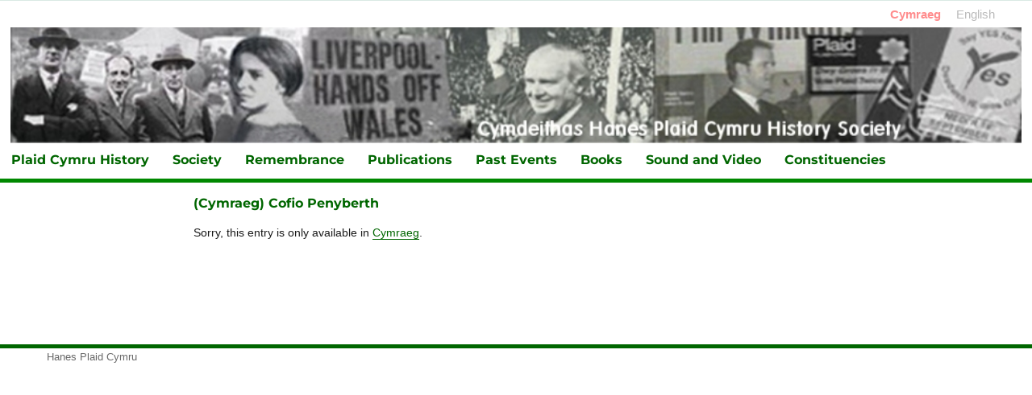

--- FILE ---
content_type: text/html; charset=UTF-8
request_url: http://www.hanesplaidcymru.org/english-cofio-penyberth/?lang=en
body_size: 13875
content:
<!DOCTYPE html>
<html lang="en-US" class="no-js">
<head>
	<meta charset="UTF-8">
	<meta name="viewport" content="width=device-width, initial-scale=1">
	<link rel="profile" href="http://gmpg.org/xfn/11">
		<script>(function(html){html.className = html.className.replace(/\bno-js\b/,'js')})(document.documentElement);</script>
<title>(Cymraeg) Cofio Penyberth &#8211; Hanes Plaid Cymru</title>
<meta name='robots' content='max-image-preview:large' />
<link rel='dns-prefetch' href='//www.hanesplaidcymru.org' />
<link rel="alternate" type="application/rss+xml" title="Hanes Plaid Cymru &raquo; Feed" href="http://www.hanesplaidcymru.org/feed/?lang=en" />
<link rel="alternate" type="application/rss+xml" title="Hanes Plaid Cymru &raquo; Comments Feed" href="http://www.hanesplaidcymru.org/comments/feed/?lang=en" />
<link rel="alternate" title="oEmbed (JSON)" type="application/json+oembed" href="http://www.hanesplaidcymru.org/wp-json/oembed/1.0/embed?url=http%3A%2F%2Fwww.hanesplaidcymru.org%2Fenglish-cofio-penyberth%2F%3Flang%3Den" />
<link rel="alternate" title="oEmbed (XML)" type="text/xml+oembed" href="http://www.hanesplaidcymru.org/wp-json/oembed/1.0/embed?url=http%3A%2F%2Fwww.hanesplaidcymru.org%2Fenglish-cofio-penyberth%2F%3Flang%3Den&#038;format=xml" />
<style id='wp-img-auto-sizes-contain-inline-css'>
img:is([sizes=auto i],[sizes^="auto," i]){contain-intrinsic-size:3000px 1500px}
/*# sourceURL=wp-img-auto-sizes-contain-inline-css */
</style>
<style id='wp-emoji-styles-inline-css'>

	img.wp-smiley, img.emoji {
		display: inline !important;
		border: none !important;
		box-shadow: none !important;
		height: 1em !important;
		width: 1em !important;
		margin: 0 0.07em !important;
		vertical-align: -0.1em !important;
		background: none !important;
		padding: 0 !important;
	}
/*# sourceURL=wp-emoji-styles-inline-css */
</style>
<style id='wp-block-library-inline-css'>
:root{
  --wp-block-synced-color:#7a00df;
  --wp-block-synced-color--rgb:122, 0, 223;
  --wp-bound-block-color:var(--wp-block-synced-color);
  --wp-editor-canvas-background:#ddd;
  --wp-admin-theme-color:#007cba;
  --wp-admin-theme-color--rgb:0, 124, 186;
  --wp-admin-theme-color-darker-10:#006ba1;
  --wp-admin-theme-color-darker-10--rgb:0, 107, 160.5;
  --wp-admin-theme-color-darker-20:#005a87;
  --wp-admin-theme-color-darker-20--rgb:0, 90, 135;
  --wp-admin-border-width-focus:2px;
}
@media (min-resolution:192dpi){
  :root{
    --wp-admin-border-width-focus:1.5px;
  }
}
.wp-element-button{
  cursor:pointer;
}

:root .has-very-light-gray-background-color{
  background-color:#eee;
}
:root .has-very-dark-gray-background-color{
  background-color:#313131;
}
:root .has-very-light-gray-color{
  color:#eee;
}
:root .has-very-dark-gray-color{
  color:#313131;
}
:root .has-vivid-green-cyan-to-vivid-cyan-blue-gradient-background{
  background:linear-gradient(135deg, #00d084, #0693e3);
}
:root .has-purple-crush-gradient-background{
  background:linear-gradient(135deg, #34e2e4, #4721fb 50%, #ab1dfe);
}
:root .has-hazy-dawn-gradient-background{
  background:linear-gradient(135deg, #faaca8, #dad0ec);
}
:root .has-subdued-olive-gradient-background{
  background:linear-gradient(135deg, #fafae1, #67a671);
}
:root .has-atomic-cream-gradient-background{
  background:linear-gradient(135deg, #fdd79a, #004a59);
}
:root .has-nightshade-gradient-background{
  background:linear-gradient(135deg, #330968, #31cdcf);
}
:root .has-midnight-gradient-background{
  background:linear-gradient(135deg, #020381, #2874fc);
}
:root{
  --wp--preset--font-size--normal:16px;
  --wp--preset--font-size--huge:42px;
}

.has-regular-font-size{
  font-size:1em;
}

.has-larger-font-size{
  font-size:2.625em;
}

.has-normal-font-size{
  font-size:var(--wp--preset--font-size--normal);
}

.has-huge-font-size{
  font-size:var(--wp--preset--font-size--huge);
}

.has-text-align-center{
  text-align:center;
}

.has-text-align-left{
  text-align:left;
}

.has-text-align-right{
  text-align:right;
}

.has-fit-text{
  white-space:nowrap !important;
}

#end-resizable-editor-section{
  display:none;
}

.aligncenter{
  clear:both;
}

.items-justified-left{
  justify-content:flex-start;
}

.items-justified-center{
  justify-content:center;
}

.items-justified-right{
  justify-content:flex-end;
}

.items-justified-space-between{
  justify-content:space-between;
}

.screen-reader-text{
  border:0;
  clip-path:inset(50%);
  height:1px;
  margin:-1px;
  overflow:hidden;
  padding:0;
  position:absolute;
  width:1px;
  word-wrap:normal !important;
}

.screen-reader-text:focus{
  background-color:#ddd;
  clip-path:none;
  color:#444;
  display:block;
  font-size:1em;
  height:auto;
  left:5px;
  line-height:normal;
  padding:15px 23px 14px;
  text-decoration:none;
  top:5px;
  width:auto;
  z-index:100000;
}
html :where(.has-border-color){
  border-style:solid;
}

html :where([style*=border-top-color]){
  border-top-style:solid;
}

html :where([style*=border-right-color]){
  border-right-style:solid;
}

html :where([style*=border-bottom-color]){
  border-bottom-style:solid;
}

html :where([style*=border-left-color]){
  border-left-style:solid;
}

html :where([style*=border-width]){
  border-style:solid;
}

html :where([style*=border-top-width]){
  border-top-style:solid;
}

html :where([style*=border-right-width]){
  border-right-style:solid;
}

html :where([style*=border-bottom-width]){
  border-bottom-style:solid;
}

html :where([style*=border-left-width]){
  border-left-style:solid;
}
html :where(img[class*=wp-image-]){
  height:auto;
  max-width:100%;
}
:where(figure){
  margin:0 0 1em;
}

html :where(.is-position-sticky){
  --wp-admin--admin-bar--position-offset:var(--wp-admin--admin-bar--height, 0px);
}

@media screen and (max-width:600px){
  html :where(.is-position-sticky){
    --wp-admin--admin-bar--position-offset:0px;
  }
}

/*# sourceURL=wp-block-library-inline-css */
</style><style id='global-styles-inline-css'>
:root{--wp--preset--aspect-ratio--square: 1;--wp--preset--aspect-ratio--4-3: 4/3;--wp--preset--aspect-ratio--3-4: 3/4;--wp--preset--aspect-ratio--3-2: 3/2;--wp--preset--aspect-ratio--2-3: 2/3;--wp--preset--aspect-ratio--16-9: 16/9;--wp--preset--aspect-ratio--9-16: 9/16;--wp--preset--color--black: #000000;--wp--preset--color--cyan-bluish-gray: #abb8c3;--wp--preset--color--white: #fff;--wp--preset--color--pale-pink: #f78da7;--wp--preset--color--vivid-red: #cf2e2e;--wp--preset--color--luminous-vivid-orange: #ff6900;--wp--preset--color--luminous-vivid-amber: #fcb900;--wp--preset--color--light-green-cyan: #7bdcb5;--wp--preset--color--vivid-green-cyan: #00d084;--wp--preset--color--pale-cyan-blue: #8ed1fc;--wp--preset--color--vivid-cyan-blue: #0693e3;--wp--preset--color--vivid-purple: #9b51e0;--wp--preset--color--dark-gray: #1a1a1a;--wp--preset--color--medium-gray: #686868;--wp--preset--color--light-gray: #e5e5e5;--wp--preset--color--blue-gray: #4d545c;--wp--preset--color--bright-blue: #007acc;--wp--preset--color--light-blue: #9adffd;--wp--preset--color--dark-brown: #402b30;--wp--preset--color--medium-brown: #774e24;--wp--preset--color--dark-red: #640c1f;--wp--preset--color--bright-red: #ff675f;--wp--preset--color--yellow: #ffef8e;--wp--preset--gradient--vivid-cyan-blue-to-vivid-purple: linear-gradient(135deg,rgb(6,147,227) 0%,rgb(155,81,224) 100%);--wp--preset--gradient--light-green-cyan-to-vivid-green-cyan: linear-gradient(135deg,rgb(122,220,180) 0%,rgb(0,208,130) 100%);--wp--preset--gradient--luminous-vivid-amber-to-luminous-vivid-orange: linear-gradient(135deg,rgb(252,185,0) 0%,rgb(255,105,0) 100%);--wp--preset--gradient--luminous-vivid-orange-to-vivid-red: linear-gradient(135deg,rgb(255,105,0) 0%,rgb(207,46,46) 100%);--wp--preset--gradient--very-light-gray-to-cyan-bluish-gray: linear-gradient(135deg,rgb(238,238,238) 0%,rgb(169,184,195) 100%);--wp--preset--gradient--cool-to-warm-spectrum: linear-gradient(135deg,rgb(74,234,220) 0%,rgb(151,120,209) 20%,rgb(207,42,186) 40%,rgb(238,44,130) 60%,rgb(251,105,98) 80%,rgb(254,248,76) 100%);--wp--preset--gradient--blush-light-purple: linear-gradient(135deg,rgb(255,206,236) 0%,rgb(152,150,240) 100%);--wp--preset--gradient--blush-bordeaux: linear-gradient(135deg,rgb(254,205,165) 0%,rgb(254,45,45) 50%,rgb(107,0,62) 100%);--wp--preset--gradient--luminous-dusk: linear-gradient(135deg,rgb(255,203,112) 0%,rgb(199,81,192) 50%,rgb(65,88,208) 100%);--wp--preset--gradient--pale-ocean: linear-gradient(135deg,rgb(255,245,203) 0%,rgb(182,227,212) 50%,rgb(51,167,181) 100%);--wp--preset--gradient--electric-grass: linear-gradient(135deg,rgb(202,248,128) 0%,rgb(113,206,126) 100%);--wp--preset--gradient--midnight: linear-gradient(135deg,rgb(2,3,129) 0%,rgb(40,116,252) 100%);--wp--preset--font-size--small: 13px;--wp--preset--font-size--medium: 20px;--wp--preset--font-size--large: 36px;--wp--preset--font-size--x-large: 42px;--wp--preset--spacing--20: 0.44rem;--wp--preset--spacing--30: 0.67rem;--wp--preset--spacing--40: 1rem;--wp--preset--spacing--50: 1.5rem;--wp--preset--spacing--60: 2.25rem;--wp--preset--spacing--70: 3.38rem;--wp--preset--spacing--80: 5.06rem;--wp--preset--shadow--natural: 6px 6px 9px rgba(0, 0, 0, 0.2);--wp--preset--shadow--deep: 12px 12px 50px rgba(0, 0, 0, 0.4);--wp--preset--shadow--sharp: 6px 6px 0px rgba(0, 0, 0, 0.2);--wp--preset--shadow--outlined: 6px 6px 0px -3px rgb(255, 255, 255), 6px 6px rgb(0, 0, 0);--wp--preset--shadow--crisp: 6px 6px 0px rgb(0, 0, 0);}:where(.is-layout-flex){gap: 0.5em;}:where(.is-layout-grid){gap: 0.5em;}body .is-layout-flex{display: flex;}.is-layout-flex{flex-wrap: wrap;align-items: center;}.is-layout-flex > :is(*, div){margin: 0;}body .is-layout-grid{display: grid;}.is-layout-grid > :is(*, div){margin: 0;}:where(.wp-block-columns.is-layout-flex){gap: 2em;}:where(.wp-block-columns.is-layout-grid){gap: 2em;}:where(.wp-block-post-template.is-layout-flex){gap: 1.25em;}:where(.wp-block-post-template.is-layout-grid){gap: 1.25em;}.has-black-color{color: var(--wp--preset--color--black) !important;}.has-cyan-bluish-gray-color{color: var(--wp--preset--color--cyan-bluish-gray) !important;}.has-white-color{color: var(--wp--preset--color--white) !important;}.has-pale-pink-color{color: var(--wp--preset--color--pale-pink) !important;}.has-vivid-red-color{color: var(--wp--preset--color--vivid-red) !important;}.has-luminous-vivid-orange-color{color: var(--wp--preset--color--luminous-vivid-orange) !important;}.has-luminous-vivid-amber-color{color: var(--wp--preset--color--luminous-vivid-amber) !important;}.has-light-green-cyan-color{color: var(--wp--preset--color--light-green-cyan) !important;}.has-vivid-green-cyan-color{color: var(--wp--preset--color--vivid-green-cyan) !important;}.has-pale-cyan-blue-color{color: var(--wp--preset--color--pale-cyan-blue) !important;}.has-vivid-cyan-blue-color{color: var(--wp--preset--color--vivid-cyan-blue) !important;}.has-vivid-purple-color{color: var(--wp--preset--color--vivid-purple) !important;}.has-black-background-color{background-color: var(--wp--preset--color--black) !important;}.has-cyan-bluish-gray-background-color{background-color: var(--wp--preset--color--cyan-bluish-gray) !important;}.has-white-background-color{background-color: var(--wp--preset--color--white) !important;}.has-pale-pink-background-color{background-color: var(--wp--preset--color--pale-pink) !important;}.has-vivid-red-background-color{background-color: var(--wp--preset--color--vivid-red) !important;}.has-luminous-vivid-orange-background-color{background-color: var(--wp--preset--color--luminous-vivid-orange) !important;}.has-luminous-vivid-amber-background-color{background-color: var(--wp--preset--color--luminous-vivid-amber) !important;}.has-light-green-cyan-background-color{background-color: var(--wp--preset--color--light-green-cyan) !important;}.has-vivid-green-cyan-background-color{background-color: var(--wp--preset--color--vivid-green-cyan) !important;}.has-pale-cyan-blue-background-color{background-color: var(--wp--preset--color--pale-cyan-blue) !important;}.has-vivid-cyan-blue-background-color{background-color: var(--wp--preset--color--vivid-cyan-blue) !important;}.has-vivid-purple-background-color{background-color: var(--wp--preset--color--vivid-purple) !important;}.has-black-border-color{border-color: var(--wp--preset--color--black) !important;}.has-cyan-bluish-gray-border-color{border-color: var(--wp--preset--color--cyan-bluish-gray) !important;}.has-white-border-color{border-color: var(--wp--preset--color--white) !important;}.has-pale-pink-border-color{border-color: var(--wp--preset--color--pale-pink) !important;}.has-vivid-red-border-color{border-color: var(--wp--preset--color--vivid-red) !important;}.has-luminous-vivid-orange-border-color{border-color: var(--wp--preset--color--luminous-vivid-orange) !important;}.has-luminous-vivid-amber-border-color{border-color: var(--wp--preset--color--luminous-vivid-amber) !important;}.has-light-green-cyan-border-color{border-color: var(--wp--preset--color--light-green-cyan) !important;}.has-vivid-green-cyan-border-color{border-color: var(--wp--preset--color--vivid-green-cyan) !important;}.has-pale-cyan-blue-border-color{border-color: var(--wp--preset--color--pale-cyan-blue) !important;}.has-vivid-cyan-blue-border-color{border-color: var(--wp--preset--color--vivid-cyan-blue) !important;}.has-vivid-purple-border-color{border-color: var(--wp--preset--color--vivid-purple) !important;}.has-vivid-cyan-blue-to-vivid-purple-gradient-background{background: var(--wp--preset--gradient--vivid-cyan-blue-to-vivid-purple) !important;}.has-light-green-cyan-to-vivid-green-cyan-gradient-background{background: var(--wp--preset--gradient--light-green-cyan-to-vivid-green-cyan) !important;}.has-luminous-vivid-amber-to-luminous-vivid-orange-gradient-background{background: var(--wp--preset--gradient--luminous-vivid-amber-to-luminous-vivid-orange) !important;}.has-luminous-vivid-orange-to-vivid-red-gradient-background{background: var(--wp--preset--gradient--luminous-vivid-orange-to-vivid-red) !important;}.has-very-light-gray-to-cyan-bluish-gray-gradient-background{background: var(--wp--preset--gradient--very-light-gray-to-cyan-bluish-gray) !important;}.has-cool-to-warm-spectrum-gradient-background{background: var(--wp--preset--gradient--cool-to-warm-spectrum) !important;}.has-blush-light-purple-gradient-background{background: var(--wp--preset--gradient--blush-light-purple) !important;}.has-blush-bordeaux-gradient-background{background: var(--wp--preset--gradient--blush-bordeaux) !important;}.has-luminous-dusk-gradient-background{background: var(--wp--preset--gradient--luminous-dusk) !important;}.has-pale-ocean-gradient-background{background: var(--wp--preset--gradient--pale-ocean) !important;}.has-electric-grass-gradient-background{background: var(--wp--preset--gradient--electric-grass) !important;}.has-midnight-gradient-background{background: var(--wp--preset--gradient--midnight) !important;}.has-small-font-size{font-size: var(--wp--preset--font-size--small) !important;}.has-medium-font-size{font-size: var(--wp--preset--font-size--medium) !important;}.has-large-font-size{font-size: var(--wp--preset--font-size--large) !important;}.has-x-large-font-size{font-size: var(--wp--preset--font-size--x-large) !important;}
/*# sourceURL=global-styles-inline-css */
</style>
<style id='core-block-supports-inline-css'>
/**
 * Core styles: block-supports
 */

/*# sourceURL=core-block-supports-inline-css */
</style>

<style id='classic-theme-styles-inline-css'>
/**
 * These rules are needed for backwards compatibility.
 * They should match the button element rules in the base theme.json file.
 */
.wp-block-button__link {
	color: #ffffff;
	background-color: #32373c;
	border-radius: 9999px; /* 100% causes an oval, but any explicit but really high value retains the pill shape. */

	/* This needs a low specificity so it won't override the rules from the button element if defined in theme.json. */
	box-shadow: none;
	text-decoration: none;

	/* The extra 2px are added to size solids the same as the outline versions.*/
	padding: calc(0.667em + 2px) calc(1.333em + 2px);

	font-size: 1.125em;
}

.wp-block-file__button {
	background: #32373c;
	color: #ffffff;
	text-decoration: none;
}

/*# sourceURL=/wp-includes/css/classic-themes.css */
</style>
<link rel='stylesheet' id='twentysixteen-fonts-css' href='http://www.hanesplaidcymru.org/wp-content/themes/twentysixteen/fonts/merriweather-plus-montserrat-plus-inconsolata.css?ver=20230328' media='all' />
<link rel='stylesheet' id='genericons-css' href='http://www.hanesplaidcymru.org/wp-content/themes/twentysixteen/genericons/genericons.css?ver=20201208' media='all' />
<link rel='stylesheet' id='twentysixteen-style-css' href='http://www.hanesplaidcymru.org/wp-content/themes/hanespc/style.css?ver=20250415' media='all' />
<link rel='stylesheet' id='twentysixteen-block-style-css' href='http://www.hanesplaidcymru.org/wp-content/themes/twentysixteen/css/blocks.css?ver=20240817' media='all' />
<link rel='stylesheet' id='ngg_trigger_buttons-css' href='http://www.hanesplaidcymru.org/wp-content/plugins/nextgen-gallery/static/GalleryDisplay/trigger_buttons.css?ver=660650261' media='all' />
<link rel='stylesheet' id='shutter-0-css' href='http://www.hanesplaidcymru.org/wp-content/plugins/nextgen-gallery/static/Lightbox/shutter/shutter.css?ver=660650261' media='all' />
<link rel='stylesheet' id='fontawesome_v4_shim_style-css' href='http://www.hanesplaidcymru.org/wp-content/plugins/nextgen-gallery/static/FontAwesome/css/v4-shims.min.css?ver=6.9' media='all' />
<link rel='stylesheet' id='fontawesome-css' href='http://www.hanesplaidcymru.org/wp-content/plugins/nextgen-gallery/static/FontAwesome/css/all.min.css?ver=6.9' media='all' />
<link rel='stylesheet' id='ngg_basic_slideshow_style-css' href='http://www.hanesplaidcymru.org/wp-content/plugins/nextgen-gallery/static/Slideshow/ngg_basic_slideshow.css?ver=660650261' media='all' />
<link rel='stylesheet' id='ngg_slick_slideshow_style-css' href='http://www.hanesplaidcymru.org/wp-content/plugins/nextgen-gallery/static/Slideshow/slick/slick.css?ver=660650261' media='all' />
<link rel='stylesheet' id='ngg_slick_slideshow_theme-css' href='http://www.hanesplaidcymru.org/wp-content/plugins/nextgen-gallery/static/Slideshow/slick/slick-theme.css?ver=660650261' media='all' />
<link rel='stylesheet' id='nextgen_widgets_style-css' href='http://www.hanesplaidcymru.org/wp-content/plugins/nextgen-gallery/static/Widget/display.css?ver=660650261' media='all' />
<link rel='stylesheet' id='nextgen_basic_slideshow_style-css' href='http://www.hanesplaidcymru.org/wp-content/plugins/nextgen-gallery/static/Slideshow/ngg_basic_slideshow.css?ver=660650261' media='all' />
<script src="http://www.hanesplaidcymru.org/wp-includes/js/jquery/jquery.js?ver=3.7.1" id="jquery-core-js"></script>
<script src="http://www.hanesplaidcymru.org/wp-includes/js/jquery/jquery-migrate.js?ver=3.4.1" id="jquery-migrate-js"></script>
<script id="twentysixteen-script-js-extra">
var screenReaderText = {"expand":"expand child menu","collapse":"collapse child menu"};
//# sourceURL=twentysixteen-script-js-extra
</script>
<script src="http://www.hanesplaidcymru.org/wp-content/themes/twentysixteen/js/functions.js?ver=20230629" id="twentysixteen-script-js" defer data-wp-strategy="defer"></script>
<script id="photocrati_ajax-js-extra">
var photocrati_ajax = {"url":"http://www.hanesplaidcymru.org/index.php?photocrati_ajax=1","rest_url":"http://www.hanesplaidcymru.org/wp-json/","wp_home_url":"http://www.hanesplaidcymru.org","wp_site_url":"http://www.hanesplaidcymru.org","wp_root_url":"http://www.hanesplaidcymru.org","wp_plugins_url":"http://www.hanesplaidcymru.org/wp-content/plugins","wp_content_url":"http://www.hanesplaidcymru.org/wp-content","wp_includes_url":"http://www.hanesplaidcymru.org/wp-includes/","ngg_param_slug":"nggallery","rest_nonce":"aae192c239"};
//# sourceURL=photocrati_ajax-js-extra
</script>
<script src="http://www.hanesplaidcymru.org/wp-content/plugins/nextgen-gallery/static/Legacy/ajax.min.js?ver=660650261" id="photocrati_ajax-js"></script>
<script src="http://www.hanesplaidcymru.org/wp-content/plugins/nextgen-gallery/static/FontAwesome/js/v4-shims.min.js?ver=5.3.1" id="fontawesome_v4_shim-js"></script>
<script defer crossorigin="anonymous" data-auto-replace-svg="false" data-keep-original-source="false" data-search-pseudo-elements src="http://www.hanesplaidcymru.org/wp-content/plugins/nextgen-gallery/static/FontAwesome/js/all.min.js?ver=5.3.1" id="fontawesome-js"></script>
<script src="http://www.hanesplaidcymru.org/wp-content/plugins/nextgen-gallery/static/Slideshow/slick/slick-1.8.0-modded.js?ver=660650261" id="ngg_slick-js"></script>
<link rel="https://api.w.org/" href="http://www.hanesplaidcymru.org/wp-json/" /><link rel="alternate" title="JSON" type="application/json" href="http://www.hanesplaidcymru.org/wp-json/wp/v2/posts/1672" /><link rel="EditURI" type="application/rsd+xml" title="RSD" href="http://www.hanesplaidcymru.org/xmlrpc.php?rsd" />
<meta name="generator" content="WordPress 6.9" />
<link rel="canonical" href="http://www.hanesplaidcymru.org/english-cofio-penyberth/?lang=en" />
<link rel='shortlink' href='http://www.hanesplaidcymru.org/?p=1672' />
<style>
.qtranxs_flag_cy {background-image: url(http://www.hanesplaidcymru.org/wp-content/plugins/qtranslate-xt-3.5.2/flags/cy.png); background-repeat: no-repeat;}
.qtranxs_flag_en {background-image: url(http://www.hanesplaidcymru.org/wp-content/plugins/qtranslate-xt-3.5.2/flags/gb.png); background-repeat: no-repeat;}
</style>
<link hreflang="cy" href="http://www.hanesplaidcymru.org/english-cofio-penyberth/" rel="alternate" />
<link hreflang="en" href="http://www.hanesplaidcymru.org/english-cofio-penyberth/?lang=en" rel="alternate" />
<link hreflang="x-default" href="http://www.hanesplaidcymru.org/english-cofio-penyberth/" rel="alternate" />
<meta name="generator" content="qTranslate-XT 3.15.2" />
<style id="custom-background-css">
body.custom-background { background-color: #d9e9e4; }
</style>
	</head>

<body class="wp-singular post-template-default single single-post postid-1672 single-format-standard custom-background wp-embed-responsive wp-theme-twentysixteen wp-child-theme-hanespc group-blog">
<div id="page" class="site">
	<div class="site-inner">
		<a class="skip-link screen-reader-text" href="#content">Skip to content</a>

		<header id="masthead" class="site-header" role="banner">
			<div class="site-header-main">



       <div style="width:100%;">     				  
       
   <div id="header-widgets">
  <style>
.qtranxs_widget ul { margin: 0; }
.qtranxs_widget ul li
{
display: inline; /* horizontal list, use "list-item" or other appropriate value for vertical list */
list-style-type: none; /* use "initial" or other to enable bullets */
margin: 0 5px 0 0; /* adjust spacing between items */
opacity: 0.5;
-o-transition: 1s ease opacity;
-moz-transition: 1s ease opacity;
-webkit-transition: 1s ease opacity;
transition: 1s ease opacity;
}
/* .qtranxs_widget ul li span { margin: 0 5px 0 0; } */ /* other way to control spacing */
.qtranxs_widget ul li.active { opacity: 0.8; }
.qtranxs_widget ul li:hover { opacity: 1; }
.qtranxs_widget img { box-shadow: none; vertical-align: middle; display: initial; }
.qtranxs_flag { height:12px; width:18px; display:block; }
.qtranxs_flag_and_text { padding-left:20px; }
.qtranxs_flag span { display:none; }
</style>
<div id="qtranslate-6" class="widget qtranxs_widget">
<ul class="language-chooser language-chooser-text qtranxs_language_chooser" id="qtranslate-6-chooser">
<li class="lang-cy"><a href="http://www.hanesplaidcymru.org/english-cofio-penyberth/?lang=cy" title="Cymraeg (cy)" class="qtranxs_text qtranxs_text_cy"><span>Cymraeg</span></a></li>
<li class="lang-en active"><a href="http://www.hanesplaidcymru.org/english-cofio-penyberth/?lang=en" title="English (en)" class="qtranxs_text qtranxs_text_en"><span>English</span></a></li>
</ul><div class="qtranxs_widget_end"></div>
</div></div>    
 
       
       
        </div>

											<div class="header-image">
					<a href="http://www.hanesplaidcymru.org/" rel="home">
						<img src="http://localhost/hanesplaid-wp/wp-content/uploads/2013/01/hanespcha2.jpg" srcset="http://www.hanesplaidcymru.org/wp-content/uploads/2013/01/hanespcha2-300x34.jpg 300w, http://www.hanesplaidcymru.org/wp-content/uploads/2013/01/hanespcha2-624x71.jpg 624w, http://www.hanesplaidcymru.org/wp-content/uploads/2013/01/hanespcha2.jpg 960w" " width="100%" height="110" alt="Hanes Plaid Cymru">
					</a>
				</div><!-- .header-image -->
			            
            
            
				               					<button id="menu-toggle" class="menu-toggle">Menu</button> 


					<div id="site-header-menu" class="site-header-menu">
													<nav id="site-navigation" class="main-navigation" role="navigation" aria-label="Primary Menu">
								<div class="menu-dewislen-1-container"><ul id="menu-dewislen-1" class="primary-menu"><li id="menu-item-3097" class="menu-item menu-item-type-post_type menu-item-object-page menu-item-home menu-item-3097"><a href="http://www.hanesplaidcymru.org/?lang=en">Plaid Cymru History</a></li>
<li id="menu-item-3098" class="menu-item menu-item-type-post_type menu-item-object-page menu-item-3098"><a href="http://www.hanesplaidcymru.org/cymdeithas/?lang=en">Society</a></li>
<li id="menu-item-3102" class="menu-item menu-item-type-post_type menu-item-object-page menu-item-3102"><a href="http://www.hanesplaidcymru.org/remembrance/?lang=en">Remembrance</a></li>
<li id="menu-item-3103" class="menu-item menu-item-type-post_type menu-item-object-page menu-item-3103"><a href="http://www.hanesplaidcymru.org/publications/?lang=en">Publications</a></li>
<li id="menu-item-3104" class="menu-item menu-item-type-post_type menu-item-object-page menu-item-3104"><a href="http://www.hanesplaidcymru.org/digwyddiadau/?lang=en">Past Events</a></li>
<li id="menu-item-3106" class="menu-item menu-item-type-post_type menu-item-object-page menu-item-3106"><a href="http://www.hanesplaidcymru.org/llyfrau/?lang=en">Books</a></li>
<li id="menu-item-3111" class="menu-item menu-item-type-post_type menu-item-object-page menu-item-3111"><a href="http://www.hanesplaidcymru.org/archif-sain/?lang=en">Sound and Video</a></li>
<li id="menu-item-3112" class="menu-item menu-item-type-post_type menu-item-object-page menu-item-3112"><a href="http://www.hanesplaidcymru.org/etholaethau/?lang=en">Constituencies</a></li>
</ul></div>							</nav><!-- .main-navigation -->
						
											</div><!-- .site-header-menu -->
				            
            
 </div><!-- .site-header-main -->       
            
            
            
            
            
		</header><!-- .site-header -->

		<div id="content" class="site-content">

<div id="primary" class="content-area">
	<main id="main" class="site-main" role="main">
  <div class="tudalensingle">
		
<article id="post-1672" class="post-1672 post type-post status-publish format-standard hentry category-digwyddiadau category-newyddion-blaen">
	<header class="entry-header">
		<h1 class="entry-title">(Cymraeg) Cofio Penyberth</h1>	</header><!-- .entry-header -->

	
	
	<div class="entry-content">
		<p class="qtranxs-available-languages-message qtranxs-available-languages-message-en">Sorry, this entry is only available in <a href="http://www.hanesplaidcymru.org/english-cofio-penyberth/?lang=cy" class="qtranxs-available-language-link qtranxs-available-language-link-cy" title="Cymraeg">Cymraeg</a>.</p>
	</div><!-- .entry-content -->

	<footer class="entry-footer">
		<span class="byline"><img alt='' src='https://secure.gravatar.com/avatar/cfb6a4c332335a448a5324cdd545caa73e7492c6cb5d6e58f762aa0b89a3c607?s=49&#038;d=mm&#038;r=g' srcset='https://secure.gravatar.com/avatar/cfb6a4c332335a448a5324cdd545caa73e7492c6cb5d6e58f762aa0b89a3c607?s=98&#038;d=mm&#038;r=g 2x' class='avatar avatar-49 photo' height='49' width='49' decoding='async'/><span class="screen-reader-text">Author </span><span class="author vcard"><a class="url fn n" href="http://www.hanesplaidcymru.org/author/rheolwr/?lang=en">Rheolwr Gwefan</a></span></span><span class="posted-on"><span class="screen-reader-text">Posted on </span><a href="http://www.hanesplaidcymru.org/english-cofio-penyberth/?lang=en" rel="bookmark"><time class="entry-date published" datetime="%2">Thursday September  8th, 2016</time><time class="updated" datetime="%2">Thursday September  8th, 2016</time></a></span><span class="cat-links"><span class="screen-reader-text">Categories </span><a href="http://www.hanesplaidcymru.org/category/digwyddiadau/?lang=en" rel="category tag">Events</a>, <a href="http://www.hanesplaidcymru.org/category/newyddion-blaen/?lang=en" rel="category tag">Newyddion Blaen</a></span>			</footer><!-- .entry-footer -->
</article><!-- #post-1672 -->
     </div>   <!-- .tudalensingle -->
	</main><!-- .site-main -->

	
</div><!-- .content-area -->


		</div><!-- .site-content -->

		<footer id="colophon" class="site-footer" role="contentinfo">
							<nav class="main-navigation" role="navigation" aria-label="Footer Primary Menu">
					<div class="menu-dewislen-1-container"><ul id="menu-dewislen-2" class="primary-menu"><li class="menu-item menu-item-type-post_type menu-item-object-page menu-item-home menu-item-3097"><a href="http://www.hanesplaidcymru.org/?lang=en">Plaid Cymru History</a></li>
<li class="menu-item menu-item-type-post_type menu-item-object-page menu-item-3098"><a href="http://www.hanesplaidcymru.org/cymdeithas/?lang=en">Society</a></li>
<li class="menu-item menu-item-type-post_type menu-item-object-page menu-item-3102"><a href="http://www.hanesplaidcymru.org/remembrance/?lang=en">Remembrance</a></li>
<li class="menu-item menu-item-type-post_type menu-item-object-page menu-item-3103"><a href="http://www.hanesplaidcymru.org/publications/?lang=en">Publications</a></li>
<li class="menu-item menu-item-type-post_type menu-item-object-page menu-item-3104"><a href="http://www.hanesplaidcymru.org/digwyddiadau/?lang=en">Past Events</a></li>
<li class="menu-item menu-item-type-post_type menu-item-object-page menu-item-3106"><a href="http://www.hanesplaidcymru.org/llyfrau/?lang=en">Books</a></li>
<li class="menu-item menu-item-type-post_type menu-item-object-page menu-item-3111"><a href="http://www.hanesplaidcymru.org/archif-sain/?lang=en">Sound and Video</a></li>
<li class="menu-item menu-item-type-post_type menu-item-object-page menu-item-3112"><a href="http://www.hanesplaidcymru.org/etholaethau/?lang=en">Constituencies</a></li>
</ul></div>				</nav><!-- .main-navigation -->
			
			
			<div class="site-info">
								<span class="xsite-title"><a href="" rel="home">Hanes Plaid Cymru</a></span>
								<a href="https://wordpress.org/" class="imprint">
									</a>

<button onclick="topFunction()" class="fas fa-long-arrow-alt-up" id="myBtn" title="Top"></button>
<script>
//Get the button
var mybutton = document.getElementById("myBtn");

// When the user scrolls down 20px from the top of the document, show the button
window.onscroll = function() {scrollFunction()};

function scrollFunction() {
  if (document.body.scrollTop > 20 || document.documentElement.scrollTop > 20) {
    mybutton.style.display = "block";
  } else {
    mybutton.style.display = "none";
  }
}

// When the user clicks on the button, scroll to the top of the document
function topFunction() {
  document.body.scrollTop = 0;
  document.documentElement.scrollTop = 0;
}
</script>                
			</div><!-- .site-info -->
             
		</footer><!-- .site-footer -->
      
	</div><!-- .site-inner -->
</div><!-- .site -->

<script type="speculationrules">
{"prefetch":[{"source":"document","where":{"and":[{"href_matches":"/*"},{"not":{"href_matches":["/wp-*.php","/wp-admin/*","/wp-content/uploads/*","/wp-content/*","/wp-content/plugins/*","/wp-content/themes/hanespc/*","/wp-content/themes/twentysixteen/*","/*\\?(.+)"]}},{"not":{"selector_matches":"a[rel~=\"nofollow\"]"}},{"not":{"selector_matches":".no-prefetch, .no-prefetch a"}}]},"eagerness":"conservative"}]}
</script>
<script src="http://www.hanesplaidcymru.org/wp-content/plugins/page-links-to/dist/new-tab.js?ver=3.3.7" id="page-links-to-js"></script>
<script id="ngg_common-js-extra">
var galleries = {};
galleries.gallery_d80e6880017ad2758310e4f4abe12106 = {"__defaults_set":null,"ID":"d80e6880017ad2758310e4f4abe12106","album_ids":[],"container_ids":[],"display":"","display_settings":{"gallery_width":350,"gallery_height":500,"show_thumbnail_link":false,"thumbnail_link_text":"[Dangos Rhestr Show picture list]","template":"","display_view":"default","autoplay":"1","pauseonhover":"1","arrows":"0","interval":"3000","transition_speed":"300","transition_style":"fade","ngg_triggers_display":"never","use_lightbox_effect":true,"_errors":[],"entity_types":["image"],"show_slideshow_link":false,"use_imagebrowser_effect":false,"maximum_entity_count":1},"display_type":"photocrati-nextgen_basic_slideshow","effect_code":null,"entity_ids":[],"excluded_container_ids":[],"exclusions":[],"gallery_ids":[],"id":"d80e6880017ad2758310e4f4abe12106","ids":null,"image_ids":[],"images_list_count":null,"inner_content":null,"is_album_gallery":null,"maximum_entity_count":1,"order_by":"sortorder","order_direction":"ASC","returns":"included","skip_excluding_globally_excluded_images":null,"slug":"widget-slideshow-2","sortorder":[],"source":"random_images","src":"","tag_ids":[],"tagcloud":false,"transient_id":null};
galleries.gallery_d80e6880017ad2758310e4f4abe12106.wordpress_page_root = "http:\/\/www.hanesplaidcymru.org\/english-cofio-penyberth\/?lang=en";
var nextgen_lightbox_settings = {"static_path":"http:\/\/www.hanesplaidcymru.org\/wp-content\/plugins\/nextgen-gallery\/static\/Lightbox\/{placeholder}","context":"nextgen_images"};
//# sourceURL=ngg_common-js-extra
</script>
<script src="http://www.hanesplaidcymru.org/wp-content/plugins/nextgen-gallery/static/GalleryDisplay/common.js?ver=660650261" id="ngg_common-js"></script>
<script id="ngg_common-js-after">
var nggLastTimeoutVal = 1000;

            var nggRetryFailedImage = function(img) {
                setTimeout(function(){
                    img.src = img.src;
                }, nggLastTimeoutVal);

                nggLastTimeoutVal += 500;
            }
//# sourceURL=ngg_common-js-after
</script>
<script id="ngg_lightbox_context-js-extra">
var nextgen_shutter_i18n = {"msgLoading":"L O A D I N G","msgClose":"Click to Close"};
//# sourceURL=ngg_lightbox_context-js-extra
</script>
<script src="http://www.hanesplaidcymru.org/wp-content/plugins/nextgen-gallery/static/Lightbox/lightbox_context.js?ver=660650261" id="ngg_lightbox_context-js"></script>
<script src="http://www.hanesplaidcymru.org/wp-content/plugins/nextgen-gallery/static/Lightbox/shutter/shutter.js?ver=660650261" id="shutter-0-js"></script>
<script src="http://www.hanesplaidcymru.org/wp-content/plugins/nextgen-gallery/static/Lightbox/shutter/nextgen_shutter.js?ver=660650261" id="shutter-1-js"></script>
<script src="http://www.hanesplaidcymru.org/wp-content/plugins/nextgen-gallery/static/Slideshow/ngg_basic_slideshow.js?ver=660650261" id="ngg_basic_slideshow_script-js"></script>
<script id="wp-emoji-settings" type="application/json">
{"baseUrl":"https://s.w.org/images/core/emoji/17.0.2/72x72/","ext":".png","svgUrl":"https://s.w.org/images/core/emoji/17.0.2/svg/","svgExt":".svg","source":{"wpemoji":"http://www.hanesplaidcymru.org/wp-includes/js/wp-emoji.js?ver=6.9","twemoji":"http://www.hanesplaidcymru.org/wp-includes/js/twemoji.js?ver=6.9"}}
</script>
<script type="module">
/**
 * @output wp-includes/js/wp-emoji-loader.js
 */

/* eslint-env es6 */

// Note: This is loaded as a script module, so there is no need for an IIFE to prevent pollution of the global scope.

/**
 * Emoji Settings as exported in PHP via _print_emoji_detection_script().
 * @typedef WPEmojiSettings
 * @type {object}
 * @property {?object} source
 * @property {?string} source.concatemoji
 * @property {?string} source.twemoji
 * @property {?string} source.wpemoji
 */

const settings = /** @type {WPEmojiSettings} */ (
	JSON.parse( document.getElementById( 'wp-emoji-settings' ).textContent )
);

// For compatibility with other scripts that read from this global, in particular wp-includes/js/wp-emoji.js (source file: js/_enqueues/wp/emoji.js).
window._wpemojiSettings = settings;

/**
 * Support tests.
 * @typedef SupportTests
 * @type {object}
 * @property {?boolean} flag
 * @property {?boolean} emoji
 */

const sessionStorageKey = 'wpEmojiSettingsSupports';
const tests = [ 'flag', 'emoji' ];

/**
 * Checks whether the browser supports offloading to a Worker.
 *
 * @since 6.3.0
 *
 * @private
 *
 * @returns {boolean}
 */
function supportsWorkerOffloading() {
	return (
		typeof Worker !== 'undefined' &&
		typeof OffscreenCanvas !== 'undefined' &&
		typeof URL !== 'undefined' &&
		URL.createObjectURL &&
		typeof Blob !== 'undefined'
	);
}

/**
 * @typedef SessionSupportTests
 * @type {object}
 * @property {number} timestamp
 * @property {SupportTests} supportTests
 */

/**
 * Get support tests from session.
 *
 * @since 6.3.0
 *
 * @private
 *
 * @returns {?SupportTests} Support tests, or null if not set or older than 1 week.
 */
function getSessionSupportTests() {
	try {
		/** @type {SessionSupportTests} */
		const item = JSON.parse(
			sessionStorage.getItem( sessionStorageKey )
		);
		if (
			typeof item === 'object' &&
			typeof item.timestamp === 'number' &&
			new Date().valueOf() < item.timestamp + 604800 && // Note: Number is a week in seconds.
			typeof item.supportTests === 'object'
		) {
			return item.supportTests;
		}
	} catch ( e ) {}
	return null;
}

/**
 * Persist the supports in session storage.
 *
 * @since 6.3.0
 *
 * @private
 *
 * @param {SupportTests} supportTests Support tests.
 */
function setSessionSupportTests( supportTests ) {
	try {
		/** @type {SessionSupportTests} */
		const item = {
			supportTests: supportTests,
			timestamp: new Date().valueOf()
		};

		sessionStorage.setItem(
			sessionStorageKey,
			JSON.stringify( item )
		);
	} catch ( e ) {}
}

/**
 * Checks if two sets of Emoji characters render the same visually.
 *
 * This is used to determine if the browser is rendering an emoji with multiple data points
 * correctly. set1 is the emoji in the correct form, using a zero-width joiner. set2 is the emoji
 * in the incorrect form, using a zero-width space. If the two sets render the same, then the browser
 * does not support the emoji correctly.
 *
 * This function may be serialized to run in a Worker. Therefore, it cannot refer to variables from the containing
 * scope. Everything must be passed by parameters.
 *
 * @since 4.9.0
 *
 * @private
 *
 * @param {CanvasRenderingContext2D} context 2D Context.
 * @param {string} set1 Set of Emoji to test.
 * @param {string} set2 Set of Emoji to test.
 *
 * @return {boolean} True if the two sets render the same.
 */
function emojiSetsRenderIdentically( context, set1, set2 ) {
	// Cleanup from previous test.
	context.clearRect( 0, 0, context.canvas.width, context.canvas.height );
	context.fillText( set1, 0, 0 );
	const rendered1 = new Uint32Array(
		context.getImageData(
			0,
			0,
			context.canvas.width,
			context.canvas.height
		).data
	);

	// Cleanup from previous test.
	context.clearRect( 0, 0, context.canvas.width, context.canvas.height );
	context.fillText( set2, 0, 0 );
	const rendered2 = new Uint32Array(
		context.getImageData(
			0,
			0,
			context.canvas.width,
			context.canvas.height
		).data
	);

	return rendered1.every( ( rendered2Data, index ) => {
		return rendered2Data === rendered2[ index ];
	} );
}

/**
 * Checks if the center point of a single emoji is empty.
 *
 * This is used to determine if the browser is rendering an emoji with a single data point
 * correctly. The center point of an incorrectly rendered emoji will be empty. A correctly
 * rendered emoji will have a non-zero value at the center point.
 *
 * This function may be serialized to run in a Worker. Therefore, it cannot refer to variables from the containing
 * scope. Everything must be passed by parameters.
 *
 * @since 6.8.2
 *
 * @private
 *
 * @param {CanvasRenderingContext2D} context 2D Context.
 * @param {string} emoji Emoji to test.
 *
 * @return {boolean} True if the center point is empty.
 */
function emojiRendersEmptyCenterPoint( context, emoji ) {
	// Cleanup from previous test.
	context.clearRect( 0, 0, context.canvas.width, context.canvas.height );
	context.fillText( emoji, 0, 0 );

	// Test if the center point (16, 16) is empty (0,0,0,0).
	const centerPoint = context.getImageData(16, 16, 1, 1);
	for ( let i = 0; i < centerPoint.data.length; i++ ) {
		if ( centerPoint.data[ i ] !== 0 ) {
			// Stop checking the moment it's known not to be empty.
			return false;
		}
	}

	return true;
}

/**
 * Determines if the browser properly renders Emoji that Twemoji can supplement.
 *
 * This function may be serialized to run in a Worker. Therefore, it cannot refer to variables from the containing
 * scope. Everything must be passed by parameters.
 *
 * @since 4.2.0
 *
 * @private
 *
 * @param {CanvasRenderingContext2D} context 2D Context.
 * @param {string} type Whether to test for support of "flag" or "emoji".
 * @param {Function} emojiSetsRenderIdentically Reference to emojiSetsRenderIdentically function, needed due to minification.
 * @param {Function} emojiRendersEmptyCenterPoint Reference to emojiRendersEmptyCenterPoint function, needed due to minification.
 *
 * @return {boolean} True if the browser can render emoji, false if it cannot.
 */
function browserSupportsEmoji( context, type, emojiSetsRenderIdentically, emojiRendersEmptyCenterPoint ) {
	let isIdentical;

	switch ( type ) {
		case 'flag':
			/*
			 * Test for Transgender flag compatibility. Added in Unicode 13.
			 *
			 * To test for support, we try to render it, and compare the rendering to how it would look if
			 * the browser doesn't render it correctly (white flag emoji + transgender symbol).
			 */
			isIdentical = emojiSetsRenderIdentically(
				context,
				'\uD83C\uDFF3\uFE0F\u200D\u26A7\uFE0F', // as a zero-width joiner sequence
				'\uD83C\uDFF3\uFE0F\u200B\u26A7\uFE0F' // separated by a zero-width space
			);

			if ( isIdentical ) {
				return false;
			}

			/*
			 * Test for Sark flag compatibility. This is the least supported of the letter locale flags,
			 * so gives us an easy test for full support.
			 *
			 * To test for support, we try to render it, and compare the rendering to how it would look if
			 * the browser doesn't render it correctly ([C] + [Q]).
			 */
			isIdentical = emojiSetsRenderIdentically(
				context,
				'\uD83C\uDDE8\uD83C\uDDF6', // as the sequence of two code points
				'\uD83C\uDDE8\u200B\uD83C\uDDF6' // as the two code points separated by a zero-width space
			);

			if ( isIdentical ) {
				return false;
			}

			/*
			 * Test for English flag compatibility. England is a country in the United Kingdom, it
			 * does not have a two letter locale code but rather a five letter sub-division code.
			 *
			 * To test for support, we try to render it, and compare the rendering to how it would look if
			 * the browser doesn't render it correctly (black flag emoji + [G] + [B] + [E] + [N] + [G]).
			 */
			isIdentical = emojiSetsRenderIdentically(
				context,
				// as the flag sequence
				'\uD83C\uDFF4\uDB40\uDC67\uDB40\uDC62\uDB40\uDC65\uDB40\uDC6E\uDB40\uDC67\uDB40\uDC7F',
				// with each code point separated by a zero-width space
				'\uD83C\uDFF4\u200B\uDB40\uDC67\u200B\uDB40\uDC62\u200B\uDB40\uDC65\u200B\uDB40\uDC6E\u200B\uDB40\uDC67\u200B\uDB40\uDC7F'
			);

			return ! isIdentical;
		case 'emoji':
			/*
			 * Is there a large, hairy, humanoid mythical creature living in the browser?
			 *
			 * To test for Emoji 17.0 support, try to render a new emoji: Hairy Creature.
			 *
			 * The hairy creature emoji is a single code point emoji. Testing for browser
			 * support required testing the center point of the emoji to see if it is empty.
			 *
			 * 0xD83E 0x1FAC8 (\uD83E\u1FAC8) == 🫈 Hairy creature.
			 *
			 * When updating this test, please ensure that the emoji is either a single code point
			 * or switch to using the emojiSetsRenderIdentically function and testing with a zero-width
			 * joiner vs a zero-width space.
			 */
			const notSupported = emojiRendersEmptyCenterPoint( context, '\uD83E\u1FAC8' );
			return ! notSupported;
	}

	return false;
}

/**
 * Checks emoji support tests.
 *
 * This function may be serialized to run in a Worker. Therefore, it cannot refer to variables from the containing
 * scope. Everything must be passed by parameters.
 *
 * @since 6.3.0
 *
 * @private
 *
 * @param {string[]} tests Tests.
 * @param {Function} browserSupportsEmoji Reference to browserSupportsEmoji function, needed due to minification.
 * @param {Function} emojiSetsRenderIdentically Reference to emojiSetsRenderIdentically function, needed due to minification.
 * @param {Function} emojiRendersEmptyCenterPoint Reference to emojiRendersEmptyCenterPoint function, needed due to minification.
 *
 * @return {SupportTests} Support tests.
 */
function testEmojiSupports( tests, browserSupportsEmoji, emojiSetsRenderIdentically, emojiRendersEmptyCenterPoint ) {
	let canvas;
	if (
		typeof WorkerGlobalScope !== 'undefined' &&
		self instanceof WorkerGlobalScope
	) {
		canvas = new OffscreenCanvas( 300, 150 ); // Dimensions are default for HTMLCanvasElement.
	} else {
		canvas = document.createElement( 'canvas' );
	}

	const context = canvas.getContext( '2d', { willReadFrequently: true } );

	/*
	 * Chrome on OS X added native emoji rendering in M41. Unfortunately,
	 * it doesn't work when the font is bolder than 500 weight. So, we
	 * check for bold rendering support to avoid invisible emoji in Chrome.
	 */
	context.textBaseline = 'top';
	context.font = '600 32px Arial';

	const supports = {};
	tests.forEach( ( test ) => {
		supports[ test ] = browserSupportsEmoji( context, test, emojiSetsRenderIdentically, emojiRendersEmptyCenterPoint );
	} );
	return supports;
}

/**
 * Adds a script to the head of the document.
 *
 * @ignore
 *
 * @since 4.2.0
 *
 * @param {string} src The url where the script is located.
 *
 * @return {void}
 */
function addScript( src ) {
	const script = document.createElement( 'script' );
	script.src = src;
	script.defer = true;
	document.head.appendChild( script );
}

settings.supports = {
	everything: true,
	everythingExceptFlag: true
};

// Obtain the emoji support from the browser, asynchronously when possible.
new Promise( ( resolve ) => {
	let supportTests = getSessionSupportTests();
	if ( supportTests ) {
		resolve( supportTests );
		return;
	}

	if ( supportsWorkerOffloading() ) {
		try {
			// Note that the functions are being passed as arguments due to minification.
			const workerScript =
				'postMessage(' +
				testEmojiSupports.toString() +
				'(' +
				[
					JSON.stringify( tests ),
					browserSupportsEmoji.toString(),
					emojiSetsRenderIdentically.toString(),
					emojiRendersEmptyCenterPoint.toString()
				].join( ',' ) +
				'));';
			const blob = new Blob( [ workerScript ], {
				type: 'text/javascript'
			} );
			const worker = new Worker( URL.createObjectURL( blob ), { name: 'wpTestEmojiSupports' } );
			worker.onmessage = ( event ) => {
				supportTests = event.data;
				setSessionSupportTests( supportTests );
				worker.terminate();
				resolve( supportTests );
			};
			return;
		} catch ( e ) {}
	}

	supportTests = testEmojiSupports( tests, browserSupportsEmoji, emojiSetsRenderIdentically, emojiRendersEmptyCenterPoint );
	setSessionSupportTests( supportTests );
	resolve( supportTests );
} )
	// Once the browser emoji support has been obtained from the session, finalize the settings.
	.then( ( supportTests ) => {
		/*
		 * Tests the browser support for flag emojis and other emojis, and adjusts the
		 * support settings accordingly.
		 */
		for ( const test in supportTests ) {
			settings.supports[ test ] = supportTests[ test ];

			settings.supports.everything =
				settings.supports.everything && settings.supports[ test ];

			if ( 'flag' !== test ) {
				settings.supports.everythingExceptFlag =
					settings.supports.everythingExceptFlag &&
					settings.supports[ test ];
			}
		}

		settings.supports.everythingExceptFlag =
			settings.supports.everythingExceptFlag &&
			! settings.supports.flag;

		// When the browser can not render everything we need to load a polyfill.
		if ( ! settings.supports.everything ) {
			const src = settings.source || {};

			if ( src.concatemoji ) {
				addScript( src.concatemoji );
			} else if ( src.wpemoji && src.twemoji ) {
				addScript( src.twemoji );
				addScript( src.wpemoji );
			}
		}
	} );
//# sourceURL=http://www.hanesplaidcymru.org/wp-includes/js/wp-emoji-loader.js
</script>
</body>
</html>
